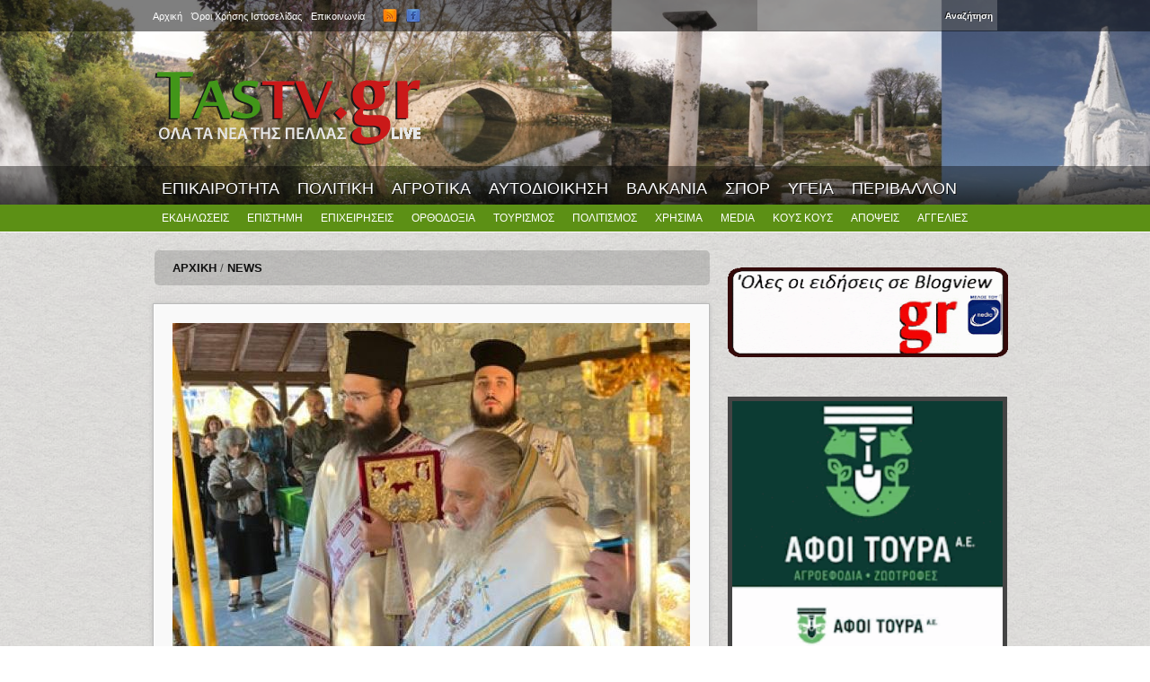

--- FILE ---
content_type: text/html; charset=utf-8
request_url: https://www.tastv.gr/article/egkainia-i-naoy-agioy-payloy-apo-ton-sevasmiotato
body_size: 9752
content:
<!DOCTYPE html>
<html lang="el" dir="ltr" 
  xmlns:og="https://ogp.me/ns#">

<head>
  <meta http-equiv="Content-Type" content="text/html; charset=utf-8" />
<meta property="og:type" content="Article" /><meta property="og:title" content="ΕΓΚΑΙΝΙΑ Ι. ΝΑΟΥ ΑΓΙΟΥ ΠΑΥΛΟΥ ΑΠΟ ΤΟΝ ΣΕΒΑΣΜΙΩΤΑΤΟ"/><meta property="og:url" content="https://www.tastv.gr/article/egkainia-i-naoy-agioy-payloy-apo-ton-sevasmiotato"/><meta property="fb:admins" content="239175756248645"><link rel="shortcut icon" href="https://www.tastv.gr/sites/default/files/favicon.ico" type="image/vnd.microsoft.icon" />
<meta name="description" content="Την Κυριακή 9 Οκτωβρίου ο Σεβασμιώτατος Μητροπολιτης Εδέσσης, Πέλλης και Αλμωπίας κ." />
<meta property="og:title" content="ΕΓΚΑΙΝΙΑ Ι. ΝΑΟΥ ΑΓΙΟΥ ΠΑΥΛΟΥ ΑΠΟ ΤΟΝ ΣΕΒΑΣΜΙΩΤΑΤΟ" />
<meta property="og:description" content="Την Κυριακή 9 Οκτωβρίου ο Σεβασμιώτατος Μητροπολιτης Εδέσσης, Πέλλης και Αλμωπίας κ." />
<meta property="og:updated_time" content="2022-10-10T17:13:25+03:00" />
<meta property="og:image" content="https://www.tastv.gr/sites/default/files/field/image/2022-10-10_171222.jpg" />
<meta property="article:published_time" content="2022-10-10T17:13:25+03:00" />
<meta property="article:modified_time" content="2022-10-10T17:13:25+03:00" />
  <title>ΕΓΚΑΙΝΙΑ Ι. ΝΑΟΥ ΑΓΙΟΥ ΠΑΥΛΟΥ ΑΠΟ ΤΟΝ ΣΕΒΑΣΜΙΩΤΑΤΟ | TASTV.gr | Τα νέα της Πέλλας LIVE</title>  
  <link type="text/css" rel="stylesheet" href="https://www.tastv.gr/sites/default/files/css/css_xE-rWrJf-fncB6ztZfd2huxqgxu4WO-qwma6Xer30m4.css" media="all" />
<link type="text/css" rel="stylesheet" href="https://www.tastv.gr/sites/default/files/css/css_BOlIFSvN0-g5fPdLF7XguUmAdJBqxmqll39ohRpoJ_4.css" media="all" />
<link type="text/css" rel="stylesheet" href="https://www.tastv.gr/sites/default/files/css/css_gS7VYlXnin44MIkLgwrkujQfWoUMnPDc9AWgnv9nxk4.css" media="all" />
<link type="text/css" rel="stylesheet" href="https://www.tastv.gr/sites/default/files/css/css_OgpePyl9eVgk5Uz01-hdQXc0a5N5mk0ES3UxwxBeE6M.css" media="all" />
<link type="text/css" rel="stylesheet" href="https://www.tastv.gr/sites/default/files/css/css_-abU8GM3TDjohJh4HBbZDMgYDS4mW75E8pZDw-DUyxs.css" media="all" />
  <script type="text/javascript" src="https://www.tastv.gr/sites/default/files/js/js_XexEZhbTmj1BHeajKr2rPfyR8Y68f4rm0Nv3Vj5_dSI.js"></script>
<script type="text/javascript" src="https://www.tastv.gr/sites/default/files/js/js_onbE0n0cQY6KTDQtHO_E27UBymFC-RuqypZZ6Zxez-o.js"></script>
<script type="text/javascript" src="https://www.tastv.gr/sites/default/files/js/js_0jzZrM_Bf65tlePIOcTyDrVEO4dOvipQblWxMfrHjl8.js"></script>
<script type="text/javascript">
<!--//--><![CDATA[//><!--
var switchTo5x = true;var useFastShare = 1;
//--><!]]>
</script>
<script type="text/javascript" src="https://ws.sharethis.com/button/buttons.js"></script>
<script type="text/javascript">
<!--//--><![CDATA[//><!--
if (typeof stLight !== 'undefined') { stLight.options({"publisher":"3abe4058-eda1-46b5-99c8-ab4f1a1d1ae2","version":"5x","lang":"el"}); }
//--><!]]>
</script>
<script type="text/javascript" src="https://www.tastv.gr/sites/default/files/js/js_2zuQ6CUeYbi8LUCDRn64MgYyupq6Je45xoVUrXd_Brg.js"></script>
<script type="text/javascript">
<!--//--><![CDATA[//><!--
jQuery.extend(Drupal.settings, {"basePath":"\/","pathPrefix":"","setHasJsCookie":0,"ajaxPageState":{"theme":"current","theme_token":"-rr-n606hmcYhTer4n4CWeXbXLziITrNYORmc18v_mA","js":{"https:\/\/s7.addthis.com\/js\/300\/addthis_widget.js":1,"sites\/all\/modules\/addthis\/addthis.js":1,"sites\/all\/modules\/jquery_update\/replace\/jquery\/1.7\/jquery.min.js":1,"misc\/jquery-extend-3.4.0.js":1,"misc\/jquery-html-prefilter-3.5.0-backport.js":1,"misc\/jquery.once.js":1,"misc\/drupal.js":1,"misc\/form-single-submit.js":1,"sites\/all\/modules\/fancybox\/fancybox.js":1,"sites\/all\/libraries\/fancybox\/source\/jquery.fancybox.pack.js":1,"sites\/all\/libraries\/fancybox\/lib\/jquery.mousewheel-3.0.6.pack.js":1,"0":1,"https:\/\/ws.sharethis.com\/button\/buttons.js":1,"1":1,"sites\/all\/themes\/bones\/js\/jquery.formalize.min.js":1,"sites\/all\/themes\/bones\/js\/superfish.js":1,"sites\/all\/themes\/current\/js\/scripts.js":1,"sites\/all\/themes\/bones\/js\/jquery.easing.1.3.js":1,"sites\/all\/themes\/bones\/js\/jquery.equal-height-columns.js":1,"sites\/all\/themes\/current\/js\/jquery.mobilemenu.min.js":1,"sites\/all\/themes\/current\/js\/jquery.color.js":1,"sites\/all\/themes\/current\/js\/jquery-glowing.js":1},"css":{"modules\/system\/system.base.css":1,"modules\/system\/system.menus.css":1,"modules\/system\/system.messages.css":1,"modules\/system\/system.theme.css":1,"modules\/field\/theme\/field.css":1,"modules\/node\/node.css":1,"modules\/poll\/poll.css":1,"modules\/search\/search.css":1,"modules\/user\/user.css":1,"sites\/all\/modules\/views\/css\/views.css":1,"sites\/all\/modules\/ctools\/css\/ctools.css":1,"sites\/all\/libraries\/fancybox\/source\/jquery.fancybox.css":1,"sites\/all\/themes\/bones\/css\/normalize.css":1,"sites\/all\/themes\/bones\/css\/formalize.css":1,"sites\/all\/themes\/bones\/css\/grid_12.css":1,"sites\/all\/themes\/bones\/css\/layout.css":1,"sites\/all\/themes\/current\/style.css":1,"sites\/all\/themes\/current\/css\/style3.css":1,"sites\/all\/themes\/current\/css\/responsive.css":1}},"fancybox":{"selectors":[".postgallery"]},"urlIsAjaxTrusted":{"\/article\/egkainia-i-naoy-agioy-payloy-apo-ton-sevasmiotato":true},"addthis":{"async":0,"domready":0,"widget_url":"https:\/\/s7.addthis.com\/js\/300\/addthis_widget.js","addthis_config":{"pubid":"","services_compact":"email,facebook,facebook_like,pinterest,twitter,more","services_exclude":"","data_track_clickback":false,"ui_508_compliant":false,"ui_click":false,"ui_cobrand":"","ui_delay":0,"ui_header_background":"","ui_header_color":"","ui_open_windows":false,"ui_use_css":true,"ui_use_addressbook":false,"ui_language":"el"},"addthis_share":{"templates":{"twitter":"{{title}} {{url}} via @AddThis"}}}});
//--><!]]>
</script>
  <meta name="viewport" content="width=device-width, initial-scale=1, maximum-scale=1">  
  <!--[if lt IE 9]><script src="http://html5shiv.googlecode.com/svn/trunk/html5.js"></script><![endif]-->
  <link href='https://fonts.googleapis.com/css?family=Paytone+One' rel='stylesheet' type='text/css'>
</head>

<body class="html not-front not-logged-in one-sidebar sidebar-second page-node page-node- page-node-70870 node-type-article sidebars-split article egkainia-i-naoy-agioy-payloy-apo-ton-sevasmiotato">
  <div id="skip-link">
    <a href="#main-content" class="element-invisible element-focusable">Skip to main content</a>
  </div>
    <div id="page">

<div id="header-all">
  <div class="user-menu-wrapper"><div class="user-menu-wrapper-inner container_12">  
    <nav id="user-menu" class="grid_12 clearfix">
        <div class="region region-user-menu">
    <div id="block-system-user-menu" class="block block-system block-menu"><div class="block-inner">

	      <h3 class="title"><span>User menu</span></h3>
     
  <div class="content">
		<ul class="menu"><li class="first leaf"><a href="/" title=""><span>Αρχική</span></a></li>
<li class="leaf"><a href="/page/oroi-hrisis" title=""><span>Όροι Χρήσης Ιστοσελίδας</span></a></li>
<li class="last leaf"><a href="/page/contact" title=""><span>Επικοινωνία</span></a></li>
</ul>  </div>

</div></div>   </div>
        <div class="region region-search-box">
    <div id="block-search-form" class="block block-search"><div class="block-inner">

	      <h3 class="title"><span>WWW.TASTV.GR</span></h3>
     
  <div class="content">
		<form onsubmit="if(this.search_block_form.value==&#039;Search&#039;){ alert(&#039;Please enter a search&#039;); return false; }" action="/article/egkainia-i-naoy-agioy-payloy-apo-ton-sevasmiotato" method="post" id="search-block-form" accept-charset="UTF-8"><div><div class="container-inline">
    <div class="form-item form-type-textfield form-item-search-block-form">
  <label class="element-invisible" for="edit-search-block-form--2">Αναζήτηση </label>
 <input title="Enter the terms you wish to search for." onblur="if (this.value == &#039;&#039;) {this.value = &#039;Search&#039;;}" onfocus="if (this.value == &#039;Search&#039;) {this.value = &#039;&#039;;}" type="text" id="edit-search-block-form--2" name="search_block_form" value="" size="15" maxlength="128" class="form-text" />
</div>
<div class="form-actions form-wrapper" id="edit-actions"><input type="submit" id="edit-submit" name="op" value="Αναζήτηση" class="form-submit" /></div><input type="hidden" name="form_build_id" value="form-NywVGZ8OhvHeIiTF66HtfejNAq2INEXZXzFm-N5RBUk" />
<input type="hidden" name="form_id" value="search_block_form" />
</div>
</div></form>  </div>

</div></div>   </div>
      <div id="social">
        <ul class="social-links">
          <li><a class="rss" href="/rss.xml"></a></li>
          <li><a class="facebook" href="https://www.facebook.com/pages/TAS-TV-Press/137499912933645" target="_blank"></a></li>
        </ul>
      </div>         
    </nav>
  </div></div>

  <div class="header-wrapper"><div class="header-wrapper-inner container_12">
    <header class="grid_12 clearfix">
      
      <div class="logo-slogan">  
        
                  <div class="site-logo">
            <a href="/"><img src="https://www.tastv.gr/sites/default/files/logo.png" alt="" /></a>
          </div>
        	      
        
        <hgroup>
        
                    
                     
        
        </hgroup> 
  
      </div>

          <div class="ad">
          <div class="region region-header-ad">
    <div id="block-block-1" class="block block-block"><div class="block-inner">

	     
  <div class="content">
		<p><span style="font-size:28px;"><span style="color:#ffd700;"><strong>             </strong></span></span></p>
<p>....</p>
  </div>

</div></div>   </div>
   
      </div>    
           
    </header>  
    
  </div></div>

      
    <div class="main-menu-wrapper"><div class="main-menu-wrapper-inner container_12">  
      <nav id="main-menu" class="grid_12 clearfix">
          <div class="region region-main-menu">
    <div id="block-menu-menu-primary-menu" class="block block-menu"><div class="block-inner">

	      <h3 class="title"><span>Primary menu</span></h3>
     
  <div class="content">
		<ul class="menu"><li class="first leaf"><a href="/category/epikairotita" title=""><span>ΕΠΙΚΑΙΡΟΤΗΤΑ</span></a></li>
<li class="leaf"><a href="/category/politiki" title=""><span>ΠΟΛΙΤΙΚΗ</span></a></li>
<li class="leaf"><a href="/category/agrotika" title=""><span>ΑΓΡΟΤΙΚΑ</span></a></li>
<li class="leaf"><a href="/category/aytodioikisi" title=""><span>ΑΥΤΟΔΙΟΙΚΗΣΗ</span></a></li>
<li class="leaf"><a href="/category/valkania" title=""><span>ΒΑΛΚΑΝΙΑ</span></a></li>
<li class="leaf"><a href="/category/athlitika" title=""><span>ΣΠΟΡ</span></a></li>
<li class="leaf"><a href="/category/ygeia" title=""><span>ΥΓΕΙΑ</span></a></li>
<li class="last leaf"><a href="/category/perivallon" title=""><span>ΠΕΡΙΒΑΛΛΟΝ</span></a></li>
</ul>  </div>

</div></div>   </div>
      </nav>
    </div></div> 
      
  
  <div class="main-menu-second-level-wrapper clearfix"><div class="main-menu-second-level-wrapper-inner container_12">  
    <nav id="main-menu-second-level" class="grid_12">
        <div class="region region-main-menu-second-level">
    <div id="block-menu-menu-second-menu" class="block block-menu"><div class="block-inner">

	      <h3 class="title"><span>Second menu</span></h3>
     
  <div class="content">
		<ul class="menu"><li class="first leaf"><a href="/category/ekdiloseis" title=""><span>ΕΚΔΗΛΩΣΕΙΣ</span></a></li>
<li class="leaf"><a href="/category/epistimi" title=""><span>ΕΠΙΣΤΗΜΗ</span></a></li>
<li class="leaf"><a href="/category/epiheiriseis" title=""><span>ΕΠΙΧΕΙΡΗΣΕΙΣ</span></a></li>
<li class="leaf"><a href="/category/orthodoxia" title=""><span>ΟΡΘΟΔΟΞΙΑ</span></a></li>
<li class="leaf"><a href="/category/toyrismos" title=""><span>ΤΟΥΡΙΣΜΟΣ</span></a></li>
<li class="leaf"><a href="/category/politismos" title=""><span>ΠΟΛΙΤΙΣΜΟΣ</span></a></li>
<li class="leaf"><a href="/category/hrisima-endiaferonta" title=""><span>ΧΡΗΣΙΜΑ</span></a></li>
<li class="leaf"><a href="/category/media" title=""><span>MEDIA</span></a></li>
<li class="leaf"><a href="/category/koys-koys" title=""><span>ΚΟΥΣ ΚΟΥΣ</span></a></li>
<li class="leaf"><a href="/category/apopseis" title=""><span>ΑΠΟΨΕΙΣ</span></a></li>
<li class="last leaf"><a href="/" title=""><span>ΑΓΓΕΛΙΕΣ</span></a></li>
</ul>  </div>

</div></div>   </div>
      
    </nav>
  </div></div> 
 </div>
<!-- Main Content -->  
  <div class="main-content-wrapper"><div class="main-content-wrapper-inner container_12">
    <section id="main-content" class="clearfix"> 	   

          
    
      <div class="main">
        <div class="main-inner  grid_8">
        
	      
        
                       <div class="breadcrumb"><div class="breadcrumb-inner"><a href="/"><span>Αρχική</span></a> / <a href="/news" title="News"><span>News</span></a></div></div>                    
                                                    <div class="region region-content">
    <div id="block-system-main" class="block block-system"><div class="block-inner">

	     
  <div class="content">
		<article id="node-70870" class="node node-article node-promoted last clearfix"> 
  
      <div class="field-image">
      <div class="field field-name-field-image field-type-image field-label-hidden"><div class="field-items"><div class="field-item even"><img src="https://www.tastv.gr/sites/default/files/styles/large/public/field/image/2022-10-10_171222.jpg?itok=vv3Lko3F" width="576" height="379" alt="" /></div></div></div>    </div>  
  <meta property="og:image" content="https://www.tastv.gr/sites/default/files/field/image/2022-10-10_171222.jpg"/>

  
        
  
  <div class="node-content-wrapper">                    
  
              
        
              <h1 class="title">ΕΓΚΑΙΝΙΑ Ι. ΝΑΟΥ ΑΓΙΟΥ ΠΑΥΛΟΥ ΑΠΟ ΤΟΝ ΣΕΒΑΣΜΙΩΤΑΤΟ</h1>
               
        
          <div class="submitted">
          <span class="date">Δευτέρα, 10 Οκτωβρίου, 2022 - 17:13</span>
                </div>
          

    <div class="content">
	  <div class="field field-name-body field-type-text-with-summary field-label-hidden"><div class="field-items"><div class="field-item even"><p><!--break--></p>
<h3 class="post-title entry-title" itemprop="name"> </h3>
<div class="post-header">
<div class="post-header-line-1"> </div>
</div>
<div class="separator" style="clear: both; text-align: center;"><a href="https://blogger.googleusercontent.com/img/b/R29vZ2xl/AVvXsEitmbNdUEBO3v3XWE8JT8XmNAoscaIgBQZpB8Pij5ICiDb3pAnVxPdY19uRQsbuESAyBnyWrk7Aw-aEuGIjlo6AGWm6xsKNOv6C8hl-F3AnvckycU9cAnj-8buIhXGwNcEntv-3JX2FbEjzC9zpXWBT4SaGOf1X_yeTgbG_Lm57KL6hpVg5hmi74xt79A/s1024/IMG_0680%20(Medium).jpeg" style="clear: left; float: left; margin-bottom: 1em; margin-right: 1em;"><img data-original-height="1024" data-original-width="768" src="https://blogger.googleusercontent.com/img/b/R29vZ2xl/AVvXsEitmbNdUEBO3v3XWE8JT8XmNAoscaIgBQZpB8Pij5ICiDb3pAnVxPdY19uRQsbuESAyBnyWrk7Aw-aEuGIjlo6AGWm6xsKNOv6C8hl-F3AnvckycU9cAnj-8buIhXGwNcEntv-3JX2FbEjzC9zpXWBT4SaGOf1X_yeTgbG_Lm57KL6hpVg5hmi74xt79A/s320/IMG_0680%20(Medium).jpeg" width="240" height="320" border="0" /></a></div>
<p>Την Κυριακή 9 Οκτωβρίου ο Σεβασμιώτατος Μητροπολιτης Εδέσσης, Πέλλης και Αλμωπίας κ. Ιωήλ τέλεσε τα εγκαίνια του Ιερού Ναού Αγίου Αποστόλου Παύλου στον ομώνυμο οικισμό του Δήμου Ναούσης και εν συνεχεία πραγματοποίησε την πρώτη Αρχιερατική Θεία Λειτουργία. Ο οικισμός βρίσκεται πλησίον της ηρωικής πόλης της Νάουσας, αλλά ανήκει εκκλησιαστικά στην Ιερά Μητρόπολη Εδέσσης.<br />Κατά το πέρας της Θείας λειτουργίας ευλογήθηκε το κόλλυβο εις τιμήν και μνήμην του  Αγίου Αποστόλου Παύλου και εν συνεχεία τελέσθηκε τρισάγιο για τους εκτελεσθέντες από τα γερμανικά στρατεύματα κατοχής κατοίκους της περιοχής.<img data-original-height="1235" data-original-width="1052" src="https://blogger.googleusercontent.com/img/b/R29vZ2xl/AVvXsEgxQ1OtDh5SXFh2aqPTt_025BF8KD2nRFlUug5691U-mU1KmSF6YKVpbQohDzBeIeMcb-ZHQJMZWThkE8wJvSxZk5jnfRRTb0GpgA56MPeQtLEn3yszsZXTgi226F3wgKBZohl6vL3mdrszpcm7fgya7KalbTJUGOUih25x340Ovb6Khu6t58F9AlCJ/s320/%CE%9A%CE%9F%CE%A5%CE%9A%CE%9F%CE%A355555555.bmp" style="float: right;" width="273" height="320" border="0" /><br />Αξίζει να σημειωθεί ότι η ανέγερση του λιθόκτιστου ναού του Αγίου Αποστόλου Παύλου ξεκίνησε το 2022 με πρωτοβουλία του κυρίου Κωνσταντίνου Χατζηιωαννίδη και την ουσιαστική συμβολή των κυρίων Παναγιώτη Χαϊτίδη και Μερκουρίου Παπακωνσταντίνου.<span><a name="more" id="more"></a></span><br />Στην τελετή των εγκαινίων και την πρώτη Θεία Λειτουργία μετείχαν, ο Γενικός Αρχιερατικός Επίτροπος της Ι. Μητροπόλεως Πρωτοπρεσβύτερος Γεώργιος Ζουμής, ο οποίος ήταν και υπεύθυνος της τελετής των εγκαινίων, οι Αρχιερατικοί Επίτροποι Σκύδρας, Αρχιμ. Αντώνιος Κορέστης και Γιαννιτσών, Πρωτοπρ. Ιωάννης Σπυρίδης, ο Προϊστάμενος του Ιερού Καθεδρικού Ναού Αγίας Σκέπης Εδέσσης Αρχιμ. Χριστόδουλος Καραγιάννης, ιερείς και διάκονοι της Ιεράς Μητροπόλεως.<br />Παρέστη επίσης ο Δήμαρχος της Ηρωικής πόλεως Ναούσης κ. Νικόλαος Καρανικόλας.<br />Ο Σεβασμιώτατος στον σύντομο λόγο του ευχαρίστησε όλους τους γνωστούς και αγνώστους συντελεστές της ανεγέρσεως του περικαλλούς ιερού ναού σε έναν τόπο με ιδιαίτερη φυσική ομορφιά, όπως είναι ο οικισμός Αγίου Παύλου Ναούσης. Αναφέρθηκε επίσης στον Άγιο Καλλίνικο, τον Επίσκοπο Εδέσσης, και σε πρόσφατες θαυμαστές επεμβάσεις του.</p>
<div> </div>
<div style="text-align: center;"><span style="font-size: large;"><a href="https://photos.app.goo.gl/2D5L8gEoQYcSQdjZ8" target="_blank">ΦΩΤΟΓΡΑΦΙΕΣ</a></span></div>
</div></div></div><div class="field field-name-field-category field-type-taxonomy-term-reference field-label-inline clearfix"><div class="field-label">Κατηγορία:&nbsp;</div><div class="field-items"><div class="field-item even"><a href="/category/orthodoxia"><span>Ορθοδοξία</span></a></div></div></div><div class="field field-name-field-socialshare field-type-addthis field-label-hidden"><div class="field-items"><div class="field-item even"><div class="addthis_toolbox addthis_default_style addthis_32x32_style " addthis:title="&amp;Epsilon;&amp;Gamma;&amp;Kappa;&amp;Alpha;&amp;Iota;&amp;Nu;&amp;Iota;&amp;Alpha; &amp;Iota;. &amp;Nu;&amp;Alpha;&amp;Omicron;&amp;Upsilon; &amp;Alpha;&amp;Gamma;&amp;Iota;&amp;Omicron;&amp;Upsilon; &amp;Pi;&amp;Alpha;&amp;Upsilon;&amp;Lambda;&amp;Omicron;&amp;Upsilon; &amp;Alpha;&amp;Pi;&amp;Omicron; &amp;Tau;&amp;Omicron;&amp;Nu; &amp;Sigma;&amp;Epsilon;&amp;Beta;&amp;Alpha;&amp;Sigma;&amp;Mu;&amp;Iota;&amp;Omega;&amp;Tau;&amp;Alpha;&amp;Tau;&amp;Omicron; - TASTV.gr | &amp;Tau;&amp;alpha; &amp;nu;έ&amp;alpha; &amp;tau;&amp;eta;&amp;sigmaf; &amp;Pi;έ&amp;lambda;&amp;lambda;&amp;alpha;&amp;sigmaf; LIVE" addthis:url="https://www.tastv.gr/article/egkainia-i-naoy-agioy-payloy-apo-ton-sevasmiotato"><a href="https://www.addthis.com/bookmark.php?v=300" class="addthis_button_facebook"></a>
<a href="https://www.addthis.com/bookmark.php?v=300" class="addthis_button_facebook_like" fb:like:layout="button_count"></a>
<a href="https://www.addthis.com/bookmark.php?v=300" class="addthis_button_twitter"></a>
<a href="https://www.addthis.com/bookmark.php?v=300" class="addthis_button_email"></a>
<a href="https://www.addthis.com/bookmark.php?v=300" class="addthis_button_printfriendly"></a>
</div>
</div></div></div>    </div>
    

      		   
    
      
      <ul class="links inline"><li class="sharethis first last"><span><div class="sharethis-wrapper"><span st_url="https://www.tastv.gr/article/egkainia-i-naoy-agioy-payloy-apo-ton-sevasmiotato" st_title="%CE%95%CE%93%CE%9A%CE%91%CE%99%CE%9D%CE%99%CE%91%20%CE%99.%20%CE%9D%CE%91%CE%9F%CE%A5%20%CE%91%CE%93%CE%99%CE%9F%CE%A5%20%CE%A0%CE%91%CE%A5%CE%9B%CE%9F%CE%A5%20%CE%91%CE%A0%CE%9F%20%CE%A4%CE%9F%CE%9D%20%CE%A3%CE%95%CE%92%CE%91%CE%A3%CE%9C%CE%99%CE%A9%CE%A4%CE%91%CE%A4%CE%9F" class="st_facebook_large" displayText="facebook"></span>
<span st_url="https://www.tastv.gr/article/egkainia-i-naoy-agioy-payloy-apo-ton-sevasmiotato" st_title="%CE%95%CE%93%CE%9A%CE%91%CE%99%CE%9D%CE%99%CE%91%20%CE%99.%20%CE%9D%CE%91%CE%9F%CE%A5%20%CE%91%CE%93%CE%99%CE%9F%CE%A5%20%CE%A0%CE%91%CE%A5%CE%9B%CE%9F%CE%A5%20%CE%91%CE%A0%CE%9F%20%CE%A4%CE%9F%CE%9D%20%CE%A3%CE%95%CE%92%CE%91%CE%A3%CE%9C%CE%99%CE%A9%CE%A4%CE%91%CE%A4%CE%9F" class="st_twitter_large" displayText="twitter" st_via="" st_username=""></span>
<span st_url="https://www.tastv.gr/article/egkainia-i-naoy-agioy-payloy-apo-ton-sevasmiotato" st_title="%CE%95%CE%93%CE%9A%CE%91%CE%99%CE%9D%CE%99%CE%91%20%CE%99.%20%CE%9D%CE%91%CE%9F%CE%A5%20%CE%91%CE%93%CE%99%CE%9F%CE%A5%20%CE%A0%CE%91%CE%A5%CE%9B%CE%9F%CE%A5%20%CE%91%CE%A0%CE%9F%20%CE%A4%CE%9F%CE%9D%20%CE%A3%CE%95%CE%92%CE%91%CE%A3%CE%9C%CE%99%CE%A9%CE%A4%CE%91%CE%A4%CE%9F" class="st_sharethis_large" displayText="sharethis" st_via="" st_username=""></span>
<span st_url="https://www.tastv.gr/article/egkainia-i-naoy-agioy-payloy-apo-ton-sevasmiotato" st_title="%CE%95%CE%93%CE%9A%CE%91%CE%99%CE%9D%CE%99%CE%91%20%CE%99.%20%CE%9D%CE%91%CE%9F%CE%A5%20%CE%91%CE%93%CE%99%CE%9F%CE%A5%20%CE%A0%CE%91%CE%A5%CE%9B%CE%9F%CE%A5%20%CE%91%CE%A0%CE%9F%20%CE%A4%CE%9F%CE%9D%20%CE%A3%CE%95%CE%92%CE%91%CE%A3%CE%9C%CE%99%CE%A9%CE%A4%CE%91%CE%A4%CE%9F" class="st_plusone_large" displayText="plusone" st_via="" st_username=""></span>
<span st_url="https://www.tastv.gr/article/egkainia-i-naoy-agioy-payloy-apo-ton-sevasmiotato" st_title="%CE%95%CE%93%CE%9A%CE%91%CE%99%CE%9D%CE%99%CE%91%20%CE%99.%20%CE%9D%CE%91%CE%9F%CE%A5%20%CE%91%CE%93%CE%99%CE%9F%CE%A5%20%CE%A0%CE%91%CE%A5%CE%9B%CE%9F%CE%A5%20%CE%91%CE%A0%CE%9F%20%CE%A4%CE%9F%CE%9D%20%CE%A3%CE%95%CE%92%CE%91%CE%A3%CE%9C%CE%99%CE%A9%CE%A4%CE%91%CE%A4%CE%9F" class="st_fblike_large" displayText="fblike" st_via="" st_username=""></span>
</div></span></li>
</ul>        
      
      <nav class="taxonomy"><div class="taxonomy-inner clearfix">
              </div></nav>  
        
  
	  
      <nav class="taxonomy"><div class="taxonomy-inner clearfix">
              </div></nav>  
        
  </div>

</article>

   </div>

</div></div>   </div>
          
                      <div class="region region-content-bottom">
    <div id="block-facebook-comments-box-facebook-comments-box" class="block block-facebook-comments-box"><div class="block-inner">

	      <h3 class="title"><span>Σχόλια - Facebook Comments</span></h3>
     
  <div class="content">
		<div class="facebook-comments-box"><div id="fb-root"></div><script src="https://connect.facebook.net/en_US/all.js#xfbml=1"></script><fb:comments href="https://www.tastv.gr/article/egkainia-i-naoy-agioy-payloy-apo-ton-sevasmiotato"  num_posts="10"  width="576"  colorscheme="light" ></fb:comments></div>  </div>

</div></div>   </div>
        </div> 
                <aside class="sidebar second-sidebar grid_4">
              <div class="region region-second-ad">
    <div id="block-block-3" class="block block-block"><div class="block-inner">

	     
  <div class="content">
		<div>
<div> </div>
<div><a href="https://www.tastv.gr/node" style="font-family: Arial, Helvetica, sans-serif; font-size: 12px;"><img data-original-height="221" data-original-width="499" src="https://1.bp.blogspot.com/-l8avgDUEDFc/YHIryjxc8JI/AAAAAAAAF0s/kcmPdzMYiRMX3bZ2bofFL-sxfRUYAfDzQCLcBGAsYHQ/s320/rounded_corners.gif" style="border-width: 0px; border-style: solid; width: 312px; height: 100px;" /></a></div>
<div> </div>
<div> </div>
<div><img data-original-height="497" data-original-width="321" src="https://blogger.googleusercontent.com/img/b/R29vZ2xl/AVvXsEhw9qgETDGClICtE3NoV__Q4aJRDOr5-HlrW3geXX5MKcw07dFZgw5a5PYJeTdgVGbL8EGoGGBX8Hv4OOqvVBgo8wNxc2vbUaCSd6whBlMF68sd3x4SAT888OsZCTJbJQpJDEtEb36n6h5Y-JeSJDpkm7qBnMPdzvtWd4Bagt3OZn4-BeF_4tH6f4FYg9Y/s320/TOYRAS%20MOYKAS.gif" style="border-width: 5px; border-style: solid; width: 301px; height: 450px;" /></div>
<div> </div>
</div>
<p><img alt="https://2.bp.blogspot.com/-pQlI975dnXI/WbRbLtqdfgI/AAAAAAAAE_0/EoUpbAWQ_dsDAQ2fsYSTqfcSZBwh3QiPwCLcBGAs/s1600/TASTVGR%2BLOGO%2BPOST.gif" class="transparent" src="https://2.bp.blogspot.com/-pQlI975dnXI/WbRbLtqdfgI/AAAAAAAAE_0/EoUpbAWQ_dsDAQ2fsYSTqfcSZBwh3QiPwCLcBGAs/s1600/TASTVGR%2BLOGO%2BPOST.gif" style="height: 420px; width: 300px; border-width: 5px; border-style: solid;" /></p>
<div><br />
<div> </div>
<p> </p>
</div>
<p> </p>
  </div>

</div></div>   </div>
              <div class="region region-sidebar-second">
    <div id="block-views-popular-block-1" class="block block-views"><div class="block-inner">

	      <h3 class="title"><span>Διαβάστηκαν επίσης</span></h3>
     
  <div class="content">
		<div class="view view-popular view-id-popular view-display-id-block_1 view-dom-id-dc9d9e56bb5fafc67006f52af26a8a62">
        
  
  
      <div class="view-content">
      <div class="item-list">    <ul>          <li class="views-row views-row-1 views-row-odd views-row-first">  
  <span class="views-field views-field-title">        <span class="field-content"><a href="/article/dimos-edessas-themata-syzitisis-1is-synedriasis-tis-dimotikis-epitropis-19-1-2026"><span>ΔΗΜΟΣ ΕΔΕΣΣΑΣ : ΘΕΜΑΤΑ ΣΥΖΗΤΗΣΗΣ 1ης ΣΥΝΕΔΡΙΑΣΗΣ ΤΗΣ ΔΗΜΟΤΙΚΗΣ ΕΠΙΤΡΟΠΗΣ 19-1-2026.</span></a></span>  </span></li>
          <li class="views-row views-row-2 views-row-even">  
  <span class="views-field views-field-title">        <span class="field-content"><a href="/article/skotosan-50hrono-proedro-koinotitas-o-drastis-eihe-shesi-me-tin-gynaika-toy-thymatos"><span>ΣΚΟΤΩΣΑΝ  50ΧΡΟΝΟ  ΠΡΟΕΔΡΟ ΚΟΙΝΟΤΗΤΑΣ  - Ο ΔΡΑΣΤΗΣ ΕΙΧΕ ΣΧΕΣΗ ΜΕ ΤΗΝ ΓΥΝΑΙΚΑ ΤΟΥ ΘΥΜΑΤΟΣ</span></a></span>  </span></li>
          <li class="views-row views-row-3 views-row-odd">  
  <span class="views-field views-field-title">        <span class="field-content"><a href="/article/xekinoyn-oi-kriseis-ton-anotaton-kai-katoteron-axiomatikon-stin-elliniki-astynomia"><span>ΞΕΚΙΝΟΥΝ ΟΙ ΚΡΙΣΕΙΣ ΤΩΝ ΑΝΩΤΑΤΩΝ ΚΑΙ ΚΑΤΩΤΕΡΩΝ ΑΞΙΩΜΑΤΙΚΩΝ ΣΤΗΝ ΕΛΛΗΝΙΚΗ ΑΣΤΥΝΟΜΙΑ</span></a></span>  </span></li>
          <li class="views-row views-row-4 views-row-even">  
  <span class="views-field views-field-title">        <span class="field-content"><a href="/article/anoikta-ta-katastimata-tin-kyriaki-18-ianoyarioy"><span>ΑΝΟΙΚΤΑ TA ΚΑΤΑΣΤΗΜΑΤΑ ΤΗΝ ΚΥΡΙΑΚΗ 18 ΙΑΝΟΥΑΡΙΟΥ</span></a></span>  </span></li>
          <li class="views-row views-row-5 views-row-odd views-row-last">  
  <span class="views-field views-field-title">        <span class="field-content"><a href="/article/kanenas-agrotis-apo-tin-pella-stin-synantisi-tin-deytera-me-ton-mitsotaki"><span>ΚΑΝΕΝΑΣ ΑΓΡΟΤΗΣ ΑΠΟ ΤΗΝ ΠΕΛΛΑ ΣΤΗΝ ΣΥΝΑΝΤΗΣΗ ΤΗΝ ΔΕΥΤΕΡΑ ΜΕ ΤΟΝ ΜΗΤΣΟΤΑΚΗ </span></a></span>  </span></li>
      </ul></div>    </div>
  
  
  
  
  
  
</div>  </div>

</div></div> <div id="block-block-4" class="block block-block"><div class="block-inner">

	     
  <div class="content">
		
<p> </p>
  </div>

</div></div> <div id="block-block-7" class="block block-block"><div class="block-inner">

	     
  <div class="content">
		<p style="text-align: center;">
<iframe allowtransparency="true" frameborder="0" scrolling="no" src="//www.facebook.com/plugins/likebox.php?href=https%3A%2F%2Fwww.facebook.com%2Fpages%2FTAS-TV-Press%2F137499912933645&amp;width=250&amp;height=60&amp;colorscheme=light&amp;show_faces=false&amp;header=false&amp;stream=false&amp;show_border=false&amp;appId=612958005432466" style="border:none; overflow:hidden; width:250px; height:60px;"></iframe></p>
  </div>

</div></div>   </div>
                
        </aside>
             
      </div>            
  
    </section>
  </div></div>
  
     
  
      <div class="postscript-wrapper"><div class="postscript-wrapper-inner container_12">  
      <section id="postscript" class="clearfix">
        <div class="grid_4"></div>
        <div class="grid_4"></div>
        <div class="grid_4"></div>
        <div class="grid_0">  <div class="region region-postscript-4">
    <div id="block-block-6" class="block block-block"><div class="block-inner">

	     
  <div class="content">
		<p><object classid="clsid:d27cdb6e-ae6d-11cf-96b8-444553540000" codebase="http://download.macromedia.com/pub/shockwave/cabs/flash/swflash.cab#version=6,0,40,0" width="900" height="200"><param name="quality" value="high" /><param name="movie" value="/sites/default/files/sites/default/files/images/tasos_questa.swf" /><embed pluginspage="http://www.macromedia.com/go/getflashplayer" quality="high" src="/sites/default/files/sites/default/files/images/tasos_questa.swf" type="application/x-shockwave-flash" width="900" height="200"></embed></object></p>
  </div>

</div></div>   </div>
</div>
      </section>
    </div></div>   
   
    
<!-- All Hail the Footer -->
  <div class="footer-wrapper"><div class="footer-wrapper-inner container_12">
    <footer id="footer" class="grid_12 clearfix">
        <div class="region region-footer">
    <div id="block-block-9" class="block block-block"><div class="block-inner">

	     
  <div class="content">
		<p style="text-align: center;">Copyrights © 2014 <strong>TASTV.gr</strong> | <a href="/page/contact">Τάσος Σεραφείμ</a> | <a href="/page/oroi-hrisis">Όροι Χρήσης Ιστοσελίδας</a></p>
  </div>

</div></div>   </div>
      <span>Κατασκευή Ιστοσελίδας από <a href="http://www.bnspro.gr" title="Κατασκευή ιστοσελίδας | κατασκευή mobile applications " style="color: #c63; font-weight:bold;">BNS PRO</a></span>
    </footer><!-- /footer -->
  </div></div>
 
</div><!-- page -->

<script>
  (function(i,s,o,g,r,a,m){i['GoogleAnalyticsObject']=r;i[r]=i[r]||function(){
  (i[r].q=i[r].q||[]).push(arguments)},i[r].l=1*new Date();a=s.createElement(o),
  m=s.getElementsByTagName(o)[0];a.async=1;a.src=g;m.parentNode.insertBefore(a,m)
  })(window,document,'script','//www.google-analytics.com/analytics.js','ga');

  ga('create', 'UA-46689366-1', 'tastv.gr');
  ga('send', 'pageview');

</script>  <script type="text/javascript" src="https://s7.addthis.com/js/300/addthis_widget.js"></script>
<script type="text/javascript" src="https://www.tastv.gr/sites/default/files/js/js_MLVgtzZ1ORq9krYqkeOsRay6ou_T-0QZytivuM9tTT8.js"></script>
</body>

</html>